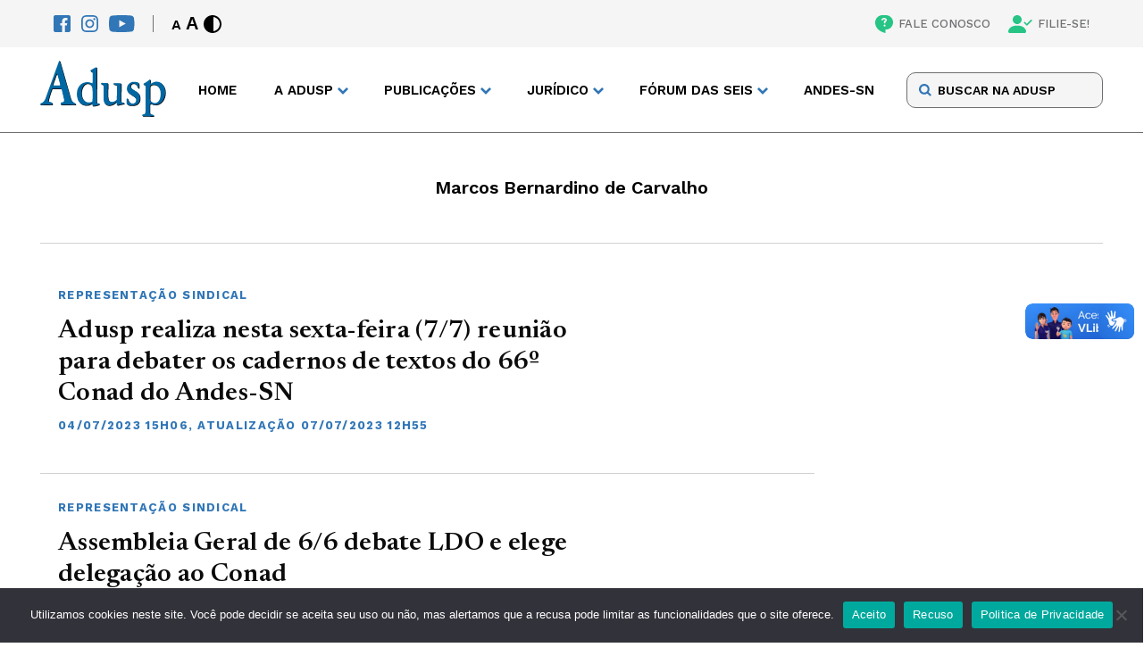

--- FILE ---
content_type: text/html; charset=UTF-8
request_url: https://adusp.org.br/tag/marcos-bernardino-de-carvalho/page/2/
body_size: 13265
content:
<!DOCTYPE html>
<html lang="pt-br">

<head>
    <meta charset="UTF-8">
    <meta name="viewport" content="width=device-width">
    <meta http-equiv="X-UA-Compatible" content="ie=edge">
    <meta name='robots' content='index, follow, max-image-preview:large, max-snippet:-1, max-video-preview:-1' />

	<!-- This site is optimized with the Yoast SEO plugin v26.2 - https://yoast.com/wordpress/plugins/seo/ -->
	<title>Arquivos Marcos Bernardino de Carvalho - Página 2 de 2 - Adusp</title>
	<link rel="canonical" href="https://adusp.org.br/tag/marcos-bernardino-de-carvalho/page/2/" />
	<link rel="prev" href="https://adusp.org.br/tag/marcos-bernardino-de-carvalho/" />
	<meta property="og:locale" content="pt_BR" />
	<meta property="og:type" content="article" />
	<meta property="og:title" content="Arquivos Marcos Bernardino de Carvalho - Página 2 de 2 - Adusp" />
	<meta property="og:url" content="https://adusp.org.br/tag/marcos-bernardino-de-carvalho/" />
	<meta property="og:site_name" content="Adusp" />
	<meta name="twitter:card" content="summary_large_image" />
	<script type="application/ld+json" class="yoast-schema-graph">{"@context":"https://schema.org","@graph":[{"@type":"CollectionPage","@id":"https://adusp.org.br/tag/marcos-bernardino-de-carvalho/","url":"https://adusp.org.br/tag/marcos-bernardino-de-carvalho/page/2/","name":"Arquivos Marcos Bernardino de Carvalho - Página 2 de 2 - Adusp","isPartOf":{"@id":"https://adusp.org.br/#website"},"breadcrumb":{"@id":"https://adusp.org.br/tag/marcos-bernardino-de-carvalho/page/2/#breadcrumb"},"inLanguage":"pt-BR"},{"@type":"BreadcrumbList","@id":"https://adusp.org.br/tag/marcos-bernardino-de-carvalho/page/2/#breadcrumb","itemListElement":[{"@type":"ListItem","position":1,"name":"Início","item":"https://adusp.org.br/"},{"@type":"ListItem","position":2,"name":"Marcos Bernardino de Carvalho"}]},{"@type":"WebSite","@id":"https://adusp.org.br/#website","url":"https://adusp.org.br/","name":"Adusp","description":"Associação de Docentes da USP","potentialAction":[{"@type":"SearchAction","target":{"@type":"EntryPoint","urlTemplate":"https://adusp.org.br/?s={search_term_string}"},"query-input":{"@type":"PropertyValueSpecification","valueRequired":true,"valueName":"search_term_string"}}],"inLanguage":"pt-BR"}]}</script>
	<!-- / Yoast SEO plugin. -->


<script type="text/javascript" id="wpp-js" src="https://adusp.org.br/wp-content/plugins/wordpress-popular-posts/assets/js/wpp.min.js?ver=7.3.6" data-sampling="0" data-sampling-rate="100" data-api-url="https://adusp.org.br/wp-json/wordpress-popular-posts" data-post-id="0" data-token="a688aed230" data-lang="0" data-debug="0"></script>
<link rel="alternate" type="application/rss+xml" title="Feed de tag para Adusp &raquo; Marcos Bernardino de Carvalho" href="https://adusp.org.br/tag/marcos-bernardino-de-carvalho/feed/" />
<style id='wp-img-auto-sizes-contain-inline-css' type='text/css'>
img:is([sizes=auto i],[sizes^="auto," i]){contain-intrinsic-size:3000px 1500px}
/*# sourceURL=wp-img-auto-sizes-contain-inline-css */
</style>
<style id='classic-theme-styles-inline-css' type='text/css'>
/*! This file is auto-generated */
.wp-block-button__link{color:#fff;background-color:#32373c;border-radius:9999px;box-shadow:none;text-decoration:none;padding:calc(.667em + 2px) calc(1.333em + 2px);font-size:1.125em}.wp-block-file__button{background:#32373c;color:#fff;text-decoration:none}
/*# sourceURL=/wp-includes/css/classic-themes.min.css */
</style>
<link rel='stylesheet' id='contact-form-7-css' href='https://adusp.org.br/wp-content/plugins/contact-form-7/includes/css/styles.css?ver=6.1.3' type='text/css' media='all' />
<link rel='stylesheet' id='cookie-notice-front-css' href='https://adusp.org.br/wp-content/plugins/cookie-notice/css/front.min.css?ver=2.5.8' type='text/css' media='all' />
<link rel='stylesheet' id='wordpress-popular-posts-css-css' href='https://adusp.org.br/wp-content/plugins/wordpress-popular-posts/assets/css/wpp.css?ver=7.3.6' type='text/css' media='all' />
<link rel='stylesheet' id='main-css' href='https://adusp.org.br/wp-content/themes/adusp/assets/css/main.css?ver=3' type='text/css' media='screen' />
<link rel='stylesheet' id='style-default-css' href='https://adusp.org.br/wp-content/themes/adusp/style.css?ver=3' type='text/css' media='screen' />
<script type="text/javascript" id="cookie-notice-front-js-before">
/* <![CDATA[ */
var cnArgs = {"ajaxUrl":"https:\/\/adusp.org.br\/wp-admin\/admin-ajax.php","nonce":"de2e7831b5","hideEffect":"fade","position":"bottom","onScroll":false,"onScrollOffset":100,"onClick":false,"cookieName":"cookie_notice_accepted","cookieTime":2592000,"cookieTimeRejected":2592000,"globalCookie":false,"redirection":false,"cache":true,"revokeCookies":false,"revokeCookiesOpt":"automatic"};

//# sourceURL=cookie-notice-front-js-before
/* ]]> */
</script>
<script type="text/javascript" src="https://adusp.org.br/wp-content/plugins/cookie-notice/js/front.min.js?ver=2.5.8" id="cookie-notice-front-js"></script>
<link rel="https://api.w.org/" href="https://adusp.org.br/wp-json/" /><link rel="alternate" title="JSON" type="application/json" href="https://adusp.org.br/wp-json/wp/v2/tags/4299" /><link rel="EditURI" type="application/rsd+xml" title="RSD" href="https://adusp.org.br/xmlrpc.php?rsd" />
<meta name="generator" content="WordPress 6.9" />
            <style id="wpp-loading-animation-styles">@-webkit-keyframes bgslide{from{background-position-x:0}to{background-position-x:-200%}}@keyframes bgslide{from{background-position-x:0}to{background-position-x:-200%}}.wpp-widget-block-placeholder,.wpp-shortcode-placeholder{margin:0 auto;width:60px;height:3px;background:#dd3737;background:linear-gradient(90deg,#dd3737 0%,#571313 10%,#dd3737 100%);background-size:200% auto;border-radius:3px;-webkit-animation:bgslide 1s infinite linear;animation:bgslide 1s infinite linear}</style>
            		<style type="text/css" id="wp-custom-css">
			p a {color: #3176b6; !important}
		</style>
		
    <link rel="profile" href="http://gmpg.org/xfn/11" />
    <link rel="pingback" href="https://adusp.org.br/xmlrpc.php" />

    <!-- Assets -->
    <link rel="apple-touch-icon" sizes="180x180" href="https://adusp.org.br/wp-content/themes/adusp/assets/img/favicon/apple-touch-icon.png">
    <link rel="icon" type="image/png" sizes="32x32" href="https://adusp.org.br/wp-content/themes/adusp/assets/img/favicon/favicon-32x32.png">
    <link rel="icon" type="image/png" sizes="16x16" href="https://adusp.org.br/wp-content/themes/adusp/assets/img/favicon/favicon-16x16.png">
    <link rel="manifest" href="https://adusp.org.br/wp-content/themes/adusp/assets/img/favicon/site.webmanifest">
    <link rel="mask-icon" href="https://adusp.org.br/wp-content/themes/adusp/assets/img/favicon/safari-pinned-tab.svg" color="#5bbad5">
    <meta name="msapplication-TileColor" content="#da532c">
    <meta name="theme-color" content="#ffffff">
    <!-- Gerador de Favicon -->
    <!-- https://realfavicongenerator.net/ -->
<style id='global-styles-inline-css' type='text/css'>
:root{--wp--preset--aspect-ratio--square: 1;--wp--preset--aspect-ratio--4-3: 4/3;--wp--preset--aspect-ratio--3-4: 3/4;--wp--preset--aspect-ratio--3-2: 3/2;--wp--preset--aspect-ratio--2-3: 2/3;--wp--preset--aspect-ratio--16-9: 16/9;--wp--preset--aspect-ratio--9-16: 9/16;--wp--preset--color--black: #000000;--wp--preset--color--cyan-bluish-gray: #abb8c3;--wp--preset--color--white: #ffffff;--wp--preset--color--pale-pink: #f78da7;--wp--preset--color--vivid-red: #cf2e2e;--wp--preset--color--luminous-vivid-orange: #ff6900;--wp--preset--color--luminous-vivid-amber: #fcb900;--wp--preset--color--light-green-cyan: #7bdcb5;--wp--preset--color--vivid-green-cyan: #00d084;--wp--preset--color--pale-cyan-blue: #8ed1fc;--wp--preset--color--vivid-cyan-blue: #0693e3;--wp--preset--color--vivid-purple: #9b51e0;--wp--preset--gradient--vivid-cyan-blue-to-vivid-purple: linear-gradient(135deg,rgb(6,147,227) 0%,rgb(155,81,224) 100%);--wp--preset--gradient--light-green-cyan-to-vivid-green-cyan: linear-gradient(135deg,rgb(122,220,180) 0%,rgb(0,208,130) 100%);--wp--preset--gradient--luminous-vivid-amber-to-luminous-vivid-orange: linear-gradient(135deg,rgb(252,185,0) 0%,rgb(255,105,0) 100%);--wp--preset--gradient--luminous-vivid-orange-to-vivid-red: linear-gradient(135deg,rgb(255,105,0) 0%,rgb(207,46,46) 100%);--wp--preset--gradient--very-light-gray-to-cyan-bluish-gray: linear-gradient(135deg,rgb(238,238,238) 0%,rgb(169,184,195) 100%);--wp--preset--gradient--cool-to-warm-spectrum: linear-gradient(135deg,rgb(74,234,220) 0%,rgb(151,120,209) 20%,rgb(207,42,186) 40%,rgb(238,44,130) 60%,rgb(251,105,98) 80%,rgb(254,248,76) 100%);--wp--preset--gradient--blush-light-purple: linear-gradient(135deg,rgb(255,206,236) 0%,rgb(152,150,240) 100%);--wp--preset--gradient--blush-bordeaux: linear-gradient(135deg,rgb(254,205,165) 0%,rgb(254,45,45) 50%,rgb(107,0,62) 100%);--wp--preset--gradient--luminous-dusk: linear-gradient(135deg,rgb(255,203,112) 0%,rgb(199,81,192) 50%,rgb(65,88,208) 100%);--wp--preset--gradient--pale-ocean: linear-gradient(135deg,rgb(255,245,203) 0%,rgb(182,227,212) 50%,rgb(51,167,181) 100%);--wp--preset--gradient--electric-grass: linear-gradient(135deg,rgb(202,248,128) 0%,rgb(113,206,126) 100%);--wp--preset--gradient--midnight: linear-gradient(135deg,rgb(2,3,129) 0%,rgb(40,116,252) 100%);--wp--preset--font-size--small: 13px;--wp--preset--font-size--medium: 20px;--wp--preset--font-size--large: 36px;--wp--preset--font-size--x-large: 42px;--wp--preset--spacing--20: 0.44rem;--wp--preset--spacing--30: 0.67rem;--wp--preset--spacing--40: 1rem;--wp--preset--spacing--50: 1.5rem;--wp--preset--spacing--60: 2.25rem;--wp--preset--spacing--70: 3.38rem;--wp--preset--spacing--80: 5.06rem;--wp--preset--shadow--natural: 6px 6px 9px rgba(0, 0, 0, 0.2);--wp--preset--shadow--deep: 12px 12px 50px rgba(0, 0, 0, 0.4);--wp--preset--shadow--sharp: 6px 6px 0px rgba(0, 0, 0, 0.2);--wp--preset--shadow--outlined: 6px 6px 0px -3px rgb(255, 255, 255), 6px 6px rgb(0, 0, 0);--wp--preset--shadow--crisp: 6px 6px 0px rgb(0, 0, 0);}:where(.is-layout-flex){gap: 0.5em;}:where(.is-layout-grid){gap: 0.5em;}body .is-layout-flex{display: flex;}.is-layout-flex{flex-wrap: wrap;align-items: center;}.is-layout-flex > :is(*, div){margin: 0;}body .is-layout-grid{display: grid;}.is-layout-grid > :is(*, div){margin: 0;}:where(.wp-block-columns.is-layout-flex){gap: 2em;}:where(.wp-block-columns.is-layout-grid){gap: 2em;}:where(.wp-block-post-template.is-layout-flex){gap: 1.25em;}:where(.wp-block-post-template.is-layout-grid){gap: 1.25em;}.has-black-color{color: var(--wp--preset--color--black) !important;}.has-cyan-bluish-gray-color{color: var(--wp--preset--color--cyan-bluish-gray) !important;}.has-white-color{color: var(--wp--preset--color--white) !important;}.has-pale-pink-color{color: var(--wp--preset--color--pale-pink) !important;}.has-vivid-red-color{color: var(--wp--preset--color--vivid-red) !important;}.has-luminous-vivid-orange-color{color: var(--wp--preset--color--luminous-vivid-orange) !important;}.has-luminous-vivid-amber-color{color: var(--wp--preset--color--luminous-vivid-amber) !important;}.has-light-green-cyan-color{color: var(--wp--preset--color--light-green-cyan) !important;}.has-vivid-green-cyan-color{color: var(--wp--preset--color--vivid-green-cyan) !important;}.has-pale-cyan-blue-color{color: var(--wp--preset--color--pale-cyan-blue) !important;}.has-vivid-cyan-blue-color{color: var(--wp--preset--color--vivid-cyan-blue) !important;}.has-vivid-purple-color{color: var(--wp--preset--color--vivid-purple) !important;}.has-black-background-color{background-color: var(--wp--preset--color--black) !important;}.has-cyan-bluish-gray-background-color{background-color: var(--wp--preset--color--cyan-bluish-gray) !important;}.has-white-background-color{background-color: var(--wp--preset--color--white) !important;}.has-pale-pink-background-color{background-color: var(--wp--preset--color--pale-pink) !important;}.has-vivid-red-background-color{background-color: var(--wp--preset--color--vivid-red) !important;}.has-luminous-vivid-orange-background-color{background-color: var(--wp--preset--color--luminous-vivid-orange) !important;}.has-luminous-vivid-amber-background-color{background-color: var(--wp--preset--color--luminous-vivid-amber) !important;}.has-light-green-cyan-background-color{background-color: var(--wp--preset--color--light-green-cyan) !important;}.has-vivid-green-cyan-background-color{background-color: var(--wp--preset--color--vivid-green-cyan) !important;}.has-pale-cyan-blue-background-color{background-color: var(--wp--preset--color--pale-cyan-blue) !important;}.has-vivid-cyan-blue-background-color{background-color: var(--wp--preset--color--vivid-cyan-blue) !important;}.has-vivid-purple-background-color{background-color: var(--wp--preset--color--vivid-purple) !important;}.has-black-border-color{border-color: var(--wp--preset--color--black) !important;}.has-cyan-bluish-gray-border-color{border-color: var(--wp--preset--color--cyan-bluish-gray) !important;}.has-white-border-color{border-color: var(--wp--preset--color--white) !important;}.has-pale-pink-border-color{border-color: var(--wp--preset--color--pale-pink) !important;}.has-vivid-red-border-color{border-color: var(--wp--preset--color--vivid-red) !important;}.has-luminous-vivid-orange-border-color{border-color: var(--wp--preset--color--luminous-vivid-orange) !important;}.has-luminous-vivid-amber-border-color{border-color: var(--wp--preset--color--luminous-vivid-amber) !important;}.has-light-green-cyan-border-color{border-color: var(--wp--preset--color--light-green-cyan) !important;}.has-vivid-green-cyan-border-color{border-color: var(--wp--preset--color--vivid-green-cyan) !important;}.has-pale-cyan-blue-border-color{border-color: var(--wp--preset--color--pale-cyan-blue) !important;}.has-vivid-cyan-blue-border-color{border-color: var(--wp--preset--color--vivid-cyan-blue) !important;}.has-vivid-purple-border-color{border-color: var(--wp--preset--color--vivid-purple) !important;}.has-vivid-cyan-blue-to-vivid-purple-gradient-background{background: var(--wp--preset--gradient--vivid-cyan-blue-to-vivid-purple) !important;}.has-light-green-cyan-to-vivid-green-cyan-gradient-background{background: var(--wp--preset--gradient--light-green-cyan-to-vivid-green-cyan) !important;}.has-luminous-vivid-amber-to-luminous-vivid-orange-gradient-background{background: var(--wp--preset--gradient--luminous-vivid-amber-to-luminous-vivid-orange) !important;}.has-luminous-vivid-orange-to-vivid-red-gradient-background{background: var(--wp--preset--gradient--luminous-vivid-orange-to-vivid-red) !important;}.has-very-light-gray-to-cyan-bluish-gray-gradient-background{background: var(--wp--preset--gradient--very-light-gray-to-cyan-bluish-gray) !important;}.has-cool-to-warm-spectrum-gradient-background{background: var(--wp--preset--gradient--cool-to-warm-spectrum) !important;}.has-blush-light-purple-gradient-background{background: var(--wp--preset--gradient--blush-light-purple) !important;}.has-blush-bordeaux-gradient-background{background: var(--wp--preset--gradient--blush-bordeaux) !important;}.has-luminous-dusk-gradient-background{background: var(--wp--preset--gradient--luminous-dusk) !important;}.has-pale-ocean-gradient-background{background: var(--wp--preset--gradient--pale-ocean) !important;}.has-electric-grass-gradient-background{background: var(--wp--preset--gradient--electric-grass) !important;}.has-midnight-gradient-background{background: var(--wp--preset--gradient--midnight) !important;}.has-small-font-size{font-size: var(--wp--preset--font-size--small) !important;}.has-medium-font-size{font-size: var(--wp--preset--font-size--medium) !important;}.has-large-font-size{font-size: var(--wp--preset--font-size--large) !important;}.has-x-large-font-size{font-size: var(--wp--preset--font-size--x-large) !important;}
/*# sourceURL=global-styles-inline-css */
</style>
<link rel='stylesheet' id='search-css' href='https://adusp.org.br/wp-content/themes/adusp/assets/css/page-modules/search.css?ver=3' type='text/css' media='screen' />
<link rel='stylesheet' id='generic-listing-css' href='https://adusp.org.br/wp-content/themes/adusp/assets/css/page-modules/generic-listing.css?ver=3' type='text/css' media='screen' />
<link rel='stylesheet' id='pagination-css' href='https://adusp.org.br/wp-content/themes/adusp/assets/css/page-modules/pagination.css?ver=3' type='text/css' media='screen' />
</head>

<body class="archive paged tag tag-marcos-bernardino-de-carvalho tag-4299 paged-2 tag-paged-2 wp-theme-adusp 66-conad cookies-not-set">


    <header class="header">
        <nav class="accessibility">
            <div class="accessibility__content wrapper">
                <div class="accessibility__left">
                    <div class="socials">
                        <a href="https://www.facebook.com/aduspoficial/" target="_blank" title="Facebook" class=" " ><img src="https://adusp.org.br/wp-content/uploads/2022/07/fb-icon.svg" alt="Facebook" class="icon"></a><a href="https://www.instagram.com/adusp_oficial/" target="_blank" title="Instagram" class=" " ><img src="https://adusp.org.br/wp-content/uploads/2022/07/ig-icon.svg" alt="Instagram" class="icon"></a><a href="https://www.youtube.com/user/AduspSSind" target="_blank" title="Youtube" class=" " ><img src="https://adusp.org.br/wp-content/uploads/2022/07/yt-icon.svg" alt="Youtube" class="icon"></a>                    </div>
                    <div class="controls">
                        <div class="controls__font">
                            <button class="controls__button font-decrease" title="Diminuir Fonte">A</button>
                            <button class="controls__button font-increase" title="Aumentar Fonte">A</button>
                        </div>
                        <button class="controls__button contrast">
                            <svg class="icon">
                                <use xlink:href="https://adusp.org.br/wp-content/themes/adusp/assets/img/SVG/sprite.svg#contrast"></use>
                            </svg>
                        </button>
                    </div>
                </div>
                <div class="accessibility__right">
                    <a href="https://adusp.org.br/fale-conosco/" target="" title="FALE CONOSCO" class=" " ><img src="https://adusp.org.br/wp-content/uploads/2022/07/contact.svg" alt="FALE CONOSCO" class="icon">FALE CONOSCO</a><a href="/filie-se/" target="" title="FILIE-SE!" class=" " ><img src="https://adusp.org.br/wp-content/uploads/2022/07/pp-check.svg" alt="FILIE-SE!" class="icon">FILIE-SE!</a>                </div>
            </div>
        </nav>
        <div class="header-main">
            <div class="header-main__content wrapper">
                <div class="header-main__logo">
                    <a href="/">
                        <img src="https://adusp.org.br/wp-content/themes/adusp/assets/img/SVG/adusp-logo.svg" alt="Adusp Logo">
                    </a>
                </div>
                <nav class="header-main__nav">
                    <ul class="menu">
                        <li class="menu-item">
                                            <a href="https://adusp.org.br/" title="Home" target="" class=" ">Home</a>
                                        </li><li class="menu-item menu-item--drop">
                                        <span>A Adusp</span>
                                        <ul class="drop">
                                            <li class="drop-title">A Adusp</li><li class="drop-item">
                                            <a href="https://adusp.org.br/a-adusp/historico/" title="Histórico" target="">Histórico</a>
                                        </li><li class="drop-item">
                                            <a href="https://adusp.org.br/a-adusp/relatorios-de-atividades/" title="Relatórios de Atividades" target="">Relatórios de Atividades</a>
                                        </li><li class="drop-item">
                                            <a href="https://adusp.org.br/a-adusp/grupos-de-trabalho/" title="Grupos de Trabalho" target="">Grupos de Trabalho</a>
                                        </li><li class="drop-item">
                                            <a href="https://adusp.org.br/tag/assembleia-geral/" title="Assembleias Gerais" target="">Assembleias Gerais</a>
                                        </li><li class="drop-item">
                                            <a href="https://adusp.org.br/a-adusp/estatuto/" title="Estatuto" target="">Estatuto</a>
                                        </li><li class="drop-item">
                                            <a href="https://adusp.org.br/a-adusp/diretoria/" title="Diretoria" target="">Diretoria</a>
                                        </li><li class="drop-item">
                                            <a href="https://adusp.org.br/a-adusp/conselho-de-representantes/" title="Conselho de Representantes" target="">Conselho de Representantes</a>
                                        </li><li class="drop-item">
                                            <a href="https://adusp.org.br/a-adusp/com-atd/" title="Comissão de Atendimento a Docentes" target="">Comissão de Atendimento a Docentes</a>
                                        </li></ul>
                                    </li><li class="menu-item menu-item--drop">
                                        <span>PUBLICAÇÕES</span>
                                        <ul class="drop">
                                            <li class="drop-title">PUBLICAÇÕES</li><li class="drop-item">
                                            <a href="https://podcast.adusp.org.br/@adusp" title="Podcast da Adusp" target="">Podcast da Adusp</a>
                                        </li><li class="drop-item">
                                            <a href="https://forum.adusp.org.br" title="Fórum Adusp" target="">Fórum Adusp</a>
                                        </li><li class="drop-item">
                                            <a href="https://adusp.org.br/publicacoes/boletins-do-gt-verbas/" title="Boletins do GT Verbas" target="">Boletins do GT Verbas</a>
                                        </li><li class="drop-item">
                                            <a href="https://adusp.org.br/publicacoes/revista-adusp/" title="Revista Adusp" target="">Revista Adusp</a>
                                        </li><li class="drop-item">
                                            <a href="https://adusp.org.br/publicacoes/informativos/" title="Informativos" target="">Informativos</a>
                                        </li><li class="drop-item">
                                            <a href="https://adusp.org.br/publicacoes/cadernos/" title="Cadernos" target="">Cadernos</a>
                                        </li><li class="drop-item">
                                            <a href="https://adusp.org.br/wp-content/uploads/2024/12/protadusp2024.pdf" title="Protocolo de Conduta da Adusp" target="">Protocolo de Conduta da Adusp</a>
                                        </li><li class="drop-item">
                                            <a href="/wp-content/uploads/2020/10/relatpesqpand.pdf" title="Condições de trabalho durante a pandemia" target="">Condições de trabalho durante a pandemia</a>
                                        </li><li class="drop-item">
                                            <a href="https://adusp.org.br/universidade/ag-01102025/" title="Programa da Adusp para a USP" target="">Programa da Adusp para a USP</a>
                                        </li><li class="drop-item">
                                            <a href="https://adusp.org.br/categoria/plano-estadual-de-educacao/" title="Plano Estadual de Educação" target="">Plano Estadual de Educação</a>
                                        </li><li class="drop-item">
                                            <a href="https://adusp.org.br/categoria/defesa-da-escola-publica/pne/" title="Plano Nacional de Educação" target="">Plano Nacional de Educação</a>
                                        </li><li class="drop-item">
                                            <a href="https://adusp.org.br/publicacoes/previdencia/" title="Previdência" target="">Previdência</a>
                                        </li></ul>
                                    </li><li class="menu-item menu-item--drop">
                                        <span>JURÍDICO</span>
                                        <ul class="drop">
                                            <li class="drop-title">JURÍDICO</li><li class="drop-item">
                                            <a href="https://adusp.org.br/juridico/golpes/" title="Alerta sobre golpes" target="">Alerta sobre golpes</a>
                                        </li><li class="drop-item">
                                            <a href="https://adusp.org.br/juridico/atendimento/" title="Plantão Jurídico" target="">Plantão Jurídico</a>
                                        </li><li class="drop-item">
                                            <a href="https://adusp.org.br/juridico/acoes/" title="Ações coletivas" target="">Ações coletivas</a>
                                        </li><li class="drop-item">
                                            <a href="https://adusp.org.br/juridico/legislacao/" title="Legislação" target="">Legislação</a>
                                        </li><li class="drop-item">
                                            <a href="https://adusp.org.br/juridico/pareceres/" title="Pareceres" target="">Pareceres</a>
                                        </li><li class="drop-item">
                                            <a href="https://adusp.org.br/juridico/noticias-gerais/" title="Notícias Gerais" target="">Notícias Gerais</a>
                                        </li><li class="drop-item">
                                            <a href="https://adusp.org.br/juridico/outros-temas/" title="Outros temas" target="">Outros temas</a>
                                        </li></ul>
                                    </li><li class="menu-item menu-item--drop">
                                        <span>FÓRUM DAS SEIS</span>
                                        <ul class="drop">
                                            <li class="drop-title">FÓRUM DAS SEIS</li><li class="drop-item">
                                            <a href="https://adusp.org.br/wp-content/uploads/2025/04/pautauni2025.pdf" title="Pauta unificada 2025" target="">Pauta unificada 2025</a>
                                        </li><li class="drop-item">
                                            <a href="https://adusp.org.br/forum-das-seis/boletins-do-forum/" title="Boletins do Fórum" target="">Boletins do Fórum</a>
                                        </li><li class="drop-item">
                                            <a href="https://adusp.org.br/wp-content/uploads/2025/04/indreajustes.pdf" title="Reajustes salariais" target="">Reajustes salariais</a>
                                        </li><li class="drop-item">
                                            <a href="https://adusp.org.br/forum-das-seis/o-forum/" title="História do Fórum das Seis" target="">História do Fórum das Seis</a>
                                        </li><li class="drop-item">
                                            <a href="https://adusp.org.br/categoria/forum-das-seis-2/documentos-forum-das-seis-2/" title="Documentos" target="">Documentos</a>
                                        </li><li class="drop-item">
                                            <a href="https://adusp.org.br/categoria/forum-das-seis-2/jornais-forum-das-seis-2/" title="Jornais" target="">Jornais</a>
                                        </li></ul>
                                    </li><li class="menu-item">
                                            <a href="https://www.andes.org.br/" title="ANDES-SN" target="" class=" ">ANDES-SN</a>
                                        </li>                    </ul>
                    <div class="menu-mobile">
                        <div class="menu-mobile__search">
                            <form class="form" method="GET" action="https://adusp.org.br">
                                <input type="text" id="search" name="s" placeholder="BUSCAR NA ADUSP">  
                                <input type="hidden" name="orderby" value="post_date">
       								  <input type="hidden" name="order" value="desc">
                                <button class="form-button" type="submit">
                                    <svg>
                                        <use xlink:href="https://adusp.org.br/wp-content/themes/adusp/assets/img/SVG/sprite.svg#search-icon"></use>
                                    </svg>
                                </button>
                            </form>
                        </div>
                        <ul class="menu-mobile__items">
                            <li class="mobile-item">
                                                    <a href="https://adusp.org.br/" title="Home" target="" class=" ">Home</a>
                                                </li><li class="mobile-item__drop">
                                                <span>A Adusp</span>
                                                <ul class="drop"><li class="drop-item">
                                                    <a href="https://adusp.org.br/a-adusp/historico/" title="Histórico" target="">Histórico</a>
                                                </li><li class="drop-item">
                                                    <a href="https://adusp.org.br/a-adusp/relatorios-de-atividades/" title="Relatórios de Atividades" target="">Relatórios de Atividades</a>
                                                </li><li class="drop-item">
                                                    <a href="https://adusp.org.br/a-adusp/grupos-de-trabalho/" title="Grupos de Trabalho" target="">Grupos de Trabalho</a>
                                                </li><li class="drop-item">
                                                    <a href="https://adusp.org.br/tag/assembleia-geral/" title="Assembleias Gerais" target="">Assembleias Gerais</a>
                                                </li><li class="drop-item">
                                                    <a href="https://adusp.org.br/a-adusp/estatuto/" title="Estatuto" target="">Estatuto</a>
                                                </li><li class="drop-item">
                                                    <a href="https://adusp.org.br/a-adusp/diretoria/" title="Diretoria" target="">Diretoria</a>
                                                </li><li class="drop-item">
                                                    <a href="https://adusp.org.br/a-adusp/conselho-de-representantes/" title="Conselho de Representantes" target="">Conselho de Representantes</a>
                                                </li><li class="drop-item">
                                                    <a href="https://adusp.org.br/a-adusp/com-atd/" title="Comissão de Atendimento a Docentes" target="">Comissão de Atendimento a Docentes</a>
                                                </li></ul>
                                            </li><li class="mobile-item__drop">
                                                <span>PUBLICAÇÕES</span>
                                                <ul class="drop"><li class="drop-item">
                                                    <a href="https://podcast.adusp.org.br/@adusp" title="Podcast da Adusp" target="">Podcast da Adusp</a>
                                                </li><li class="drop-item">
                                                    <a href="https://forum.adusp.org.br" title="Fórum Adusp" target="">Fórum Adusp</a>
                                                </li><li class="drop-item">
                                                    <a href="https://adusp.org.br/publicacoes/boletins-do-gt-verbas/" title="Boletins do GT Verbas" target="">Boletins do GT Verbas</a>
                                                </li><li class="drop-item">
                                                    <a href="https://adusp.org.br/publicacoes/revista-adusp/" title="Revista Adusp" target="">Revista Adusp</a>
                                                </li><li class="drop-item">
                                                    <a href="https://adusp.org.br/publicacoes/informativos/" title="Informativos" target="">Informativos</a>
                                                </li><li class="drop-item">
                                                    <a href="https://adusp.org.br/publicacoes/cadernos/" title="Cadernos" target="">Cadernos</a>
                                                </li><li class="drop-item">
                                                    <a href="https://adusp.org.br/wp-content/uploads/2024/12/protadusp2024.pdf" title="Protocolo de Conduta da Adusp" target="">Protocolo de Conduta da Adusp</a>
                                                </li><li class="drop-item">
                                                    <a href="/wp-content/uploads/2020/10/relatpesqpand.pdf" title="Condições de trabalho durante a pandemia" target="">Condições de trabalho durante a pandemia</a>
                                                </li><li class="drop-item">
                                                    <a href="https://adusp.org.br/universidade/ag-01102025/" title="Programa da Adusp para a USP" target="">Programa da Adusp para a USP</a>
                                                </li><li class="drop-item">
                                                    <a href="https://adusp.org.br/categoria/plano-estadual-de-educacao/" title="Plano Estadual de Educação" target="">Plano Estadual de Educação</a>
                                                </li><li class="drop-item">
                                                    <a href="https://adusp.org.br/categoria/defesa-da-escola-publica/pne/" title="Plano Nacional de Educação" target="">Plano Nacional de Educação</a>
                                                </li><li class="drop-item">
                                                    <a href="https://adusp.org.br/publicacoes/previdencia/" title="Previdência" target="">Previdência</a>
                                                </li></ul>
                                            </li><li class="mobile-item__drop">
                                                <span>JURÍDICO</span>
                                                <ul class="drop"><li class="drop-item">
                                                    <a href="https://adusp.org.br/juridico/golpes/" title="Alerta sobre golpes" target="">Alerta sobre golpes</a>
                                                </li><li class="drop-item">
                                                    <a href="https://adusp.org.br/juridico/atendimento/" title="Plantão Jurídico" target="">Plantão Jurídico</a>
                                                </li><li class="drop-item">
                                                    <a href="https://adusp.org.br/juridico/acoes/" title="Ações coletivas" target="">Ações coletivas</a>
                                                </li><li class="drop-item">
                                                    <a href="https://adusp.org.br/juridico/legislacao/" title="Legislação" target="">Legislação</a>
                                                </li><li class="drop-item">
                                                    <a href="https://adusp.org.br/juridico/pareceres/" title="Pareceres" target="">Pareceres</a>
                                                </li><li class="drop-item">
                                                    <a href="https://adusp.org.br/juridico/noticias-gerais/" title="Notícias Gerais" target="">Notícias Gerais</a>
                                                </li><li class="drop-item">
                                                    <a href="https://adusp.org.br/juridico/outros-temas/" title="Outros temas" target="">Outros temas</a>
                                                </li></ul>
                                            </li><li class="mobile-item__drop">
                                                <span>FÓRUM DAS SEIS</span>
                                                <ul class="drop"><li class="drop-item">
                                                    <a href="https://adusp.org.br/wp-content/uploads/2025/04/pautauni2025.pdf" title="Pauta unificada 2025" target="">Pauta unificada 2025</a>
                                                </li><li class="drop-item">
                                                    <a href="https://adusp.org.br/forum-das-seis/boletins-do-forum/" title="Boletins do Fórum" target="">Boletins do Fórum</a>
                                                </li><li class="drop-item">
                                                    <a href="https://adusp.org.br/wp-content/uploads/2025/04/indreajustes.pdf" title="Reajustes salariais" target="">Reajustes salariais</a>
                                                </li><li class="drop-item">
                                                    <a href="https://adusp.org.br/forum-das-seis/o-forum/" title="História do Fórum das Seis" target="">História do Fórum das Seis</a>
                                                </li><li class="drop-item">
                                                    <a href="https://adusp.org.br/categoria/forum-das-seis-2/documentos-forum-das-seis-2/" title="Documentos" target="">Documentos</a>
                                                </li><li class="drop-item">
                                                    <a href="https://adusp.org.br/categoria/forum-das-seis-2/jornais-forum-das-seis-2/" title="Jornais" target="">Jornais</a>
                                                </li></ul>
                                            </li><li class="mobile-item">
                                                    <a href="https://www.andes.org.br/" title="ANDES-SN" target="" class=" ">ANDES-SN</a>
                                                </li>                        </ul>
                        <div class="menu-mobile__acess">
                            <div class="controls">
                                <div class="controls__font">
                                    <button class="controls__button font-decrease" title="Diminuir Fonte">A</button>
                                    <button class="controls__button font-increase" title="Aumentar Fonte">A</button>
                                </div>
                                <button class="controls__button contrast">
                                    <svg class="icon">
                                        <use xlink:href="https://adusp.org.br/wp-content/themes/adusp/assets/img/SVG/sprite.svg#contrast"></use>
                                    </svg>
                                </button>
                            </div>
                        </div>
                        <div class="menu-mobile__socials">
                            <div class="socials">
                            <a href="https://www.facebook.com/aduspoficial/" target="_blank" title="Facebook" class=" " ><img src="https://adusp.org.br/wp-content/uploads/2022/07/fb-icon.svg" alt="Facebook" class="icon"></a><a href="https://www.instagram.com/adusp_oficial/" target="_blank" title="Instagram" class=" " ><img src="https://adusp.org.br/wp-content/uploads/2022/07/ig-icon.svg" alt="Instagram" class="icon"></a><a href="https://www.youtube.com/user/AduspSSind" target="_blank" title="Youtube" class=" " ><img src="https://adusp.org.br/wp-content/uploads/2022/07/yt-icon.svg" alt="Youtube" class="icon"></a>                            </div>
                            <span>nos acompanhe</span>
                        </div>
                    </div>
                </nav>
                <div class="header-main__search">
                    <form class="form" method="GET" action="https://adusp.org.br">
                        <input type="text" id="search" name="s" placeholder="BUSCAR NA ADUSP">
                        <input type="hidden" name="orderby" value="post_date"> 
 	 			  			   <input type="hidden" name="order" value="desc">			 
                        <button class="form-button" type="submit">
                            <svg>
                                <use xlink:href="https://adusp.org.br/wp-content/themes/adusp/assets/img/SVG/sprite.svg#search-icon"></use>
                            </svg>
                        </button>
                    </form>
                </div>
                <div class="header-main__btns">
                    <a href="/filie-se/">Filie-se</a>
                    <button class="btn-toggle">
                        <span>

                        </span>
                    </button>
                </div>
            </div>
        </div>
    </header><main>
   <div class="sea-heading wrapper">
      <p>Marcos Bernardino de Carvalho</p>
   </div>


   <div class="gen-listing__content wrapper">
      <section class="gen-listing__main">
         <div class="gen-pagination">
            
               <a href="https://adusp.org.br/representacao-sindical/66-conad/" title="Adusp realiza nesta sexta-feira (7/7) reunião para debater os cadernos de textos do 66º Conad do Andes-SN" class="post">
                                    <div class="post__text">
                     <span class="date">Representação sindical</span>
                     <h3>Adusp realiza nesta sexta-feira (7/7) reunião para debater os cadernos de textos do 66º Conad do Andes-SN</h3>
                     			<span class="date">04/07/2023 15h06, atualiza&ccedil;&atilde;o 07/07/2023 12h55</span>
					</div>
               </a>
            
               <a href="https://adusp.org.br/representacao-sindical/ag-ldo-conad/" title="Assembleia Geral de 6/6 debate LDO e elege delegação ao Conad" class="post">
                                    <div class="post__text">
                     <span class="date">Representação sindical</span>
                     <h3>Assembleia Geral de 6/6 debate LDO e elege delegação ao Conad</h3>
                     			<span class="date">07/06/2023 17h47, atualiza&ccedil;&atilde;o 07/06/2023 17h59</span>
					</div>
               </a>
            
               <a href="https://adusp.org.br/opiniao/terra-livre/" title="Acampamento Terra Livre 2023: ignorado, apesar da importância" class="post">
                                       <figure class="post__img">
                        <img src="https://adusp.org.br/wp-content/uploads/2023/05/01-150x150.png" alt="Acampamento Terra Livre 2023: ignorado, apesar da importância">
                     </figure>
                                    <div class="post__text">
                     <span class="date">Opinião</span>
                     <h3>Acampamento Terra Livre 2023: ignorado, apesar da importância</h3>
                     			<span class="date">12/05/2023 17h30, atualiza&ccedil;&atilde;o 17/05/2023 13h08</span>
					</div>
               </a>
            
               <a href="https://adusp.org.br/andessn/11730/" title="Andes-SN divulga Caderno de Textos do Congresso de Rio Branco, que ocorre em fevereiro" class="post">
                                    <div class="post__text">
                     <span class="date">Andes-SN</span>
                     <h3>Andes-SN divulga Caderno de Textos do Congresso de Rio Branco, que ocorre em fevereiro</h3>
                     			<span class="date">12/01/2023 13h42, atualiza&ccedil;&atilde;o 12/01/2023 14h59</span>
					</div>
               </a>
            
               <a href="https://adusp.org.br/deliberacoes-de-assembleias/ag-ago/" title="Comprometimento com salários foi de 71,87% em julho (e 68,71% no acumulado desde janeiro)" class="post">
                                       <figure class="post__img">
                        <img src="https://adusp.org.br/wp-content/uploads/2022/08/campanhasalarial01-500-150x150.png" alt="Comprometimento com salários foi de 71,87% em julho (e 68,71% no acumulado desde janeiro)">
                     </figure>
                                    <div class="post__text">
                     <span class="date">Deliberações de Assembleias</span>
                     <h3>Comprometimento com salários foi de 71,87% em julho (e 68,71% no acumulado desde janeiro)</h3>
                     			<span class="date">19/08/2022 14h37</span>
					</div>
               </a>
            
               <a href="https://adusp.org.br/deliberacoes-de-assembleias/delib-ag20220621/" title="Assembleia Geral de 21/6 reforça apoio às emendas do Fórum das Seis à LDO e adverte contra risco de redução do ICMS" class="post">
                                    <div class="post__text">
                     <span class="date">Deliberações de Assembleias</span>
                     <h3>Assembleia Geral de 21/6 reforça apoio às emendas do Fórum das Seis à LDO e adverte contra risco de redução do ICMS</h3>
                     			<span class="date">23/06/2022 07h37, atualiza&ccedil;&atilde;o 25/10/2022 11h32</span>
					</div>
               </a>
            
               <a href="https://adusp.org.br/andessn/ct-andes/" title="Já está disponível o caderno de textos do 40º Congresso do Andes-SN" class="post">
                                    <div class="post__text">
                     <span class="date">Andes-SN</span>
                     <h3>Já está disponível o caderno de textos do 40º Congresso do Andes-SN</h3>
                     			<span class="date">25/02/2022 15h19</span>
					</div>
               </a>
            
               <a href="https://adusp.org.br/defesa-da-universidade/condicoes-de-trabalho/pand-desigual/" title="Pandemia escancara desigualdades e atinge grupos distintos de formas diferentes, aponta material produzido por programa de pós-graduação da EACH" class="post">
                                    <div class="post__text">
                     <span class="date">Condições de trabalho</span>
                     <h3>Pandemia escancara desigualdades e atinge grupos distintos de formas diferentes, aponta material produzido por programa de pós-graduação da EACH</h3>
                     			<span class="date">07/08/2020 18h20</span>
					</div>
               </a>
            
               <a href="https://adusp.org.br/webnarios/slogan-a-usp-nao-vai-parar-e-coerente-com-a-insercao-da-universidade-na-logica-neoliberal-e-empresarial-diz-professora-ana-fani-em-seminario-organizado-pela-adusp/" title="Slogan “a USP não vai parar” é coerente com a inserção da universidade na lógica neoliberal e empresarial, diz professora Ana Fani em webinário organizado pela Adusp" class="post">
                                    <div class="post__text">
                     <span class="date">Webnários</span>
                     <h3>Slogan “a USP não vai parar” é coerente com a inserção da universidade na lógica neoliberal e empresarial, diz professora Ana Fani em webinário organizado pela Adusp</h3>
                     			<span class="date">30/04/2020 20h10</span>
					</div>
               </a>
            
               <a href="https://adusp.org.br/defesa-da-universidade/fflch-iau-fau-e-ip-rejeitam-pressoes-para-conversao-acodada-de-ensino-presencial-em-online/" title="FFLCH, IAU, FAU e IP rejeitam pressões para conversão açodada de ensino presencial em online" class="post">
                                    <div class="post__text">
                     <span class="date">Defesa da Universidade</span>
                     <h3>FFLCH, IAU, FAU e IP rejeitam pressões para conversão açodada de ensino presencial em online</h3>
                     			<span class="date">06/04/2020 18h59</span>
					</div>
               </a>
                     </div>
         <!-- Controles de Paginação -->


         <div class="pag-controls"><a href="https://adusp.org.br/tag/marcos-bernardino-de-carvalho/" class="pag-btn prev " title="ANTERIOR">
               <svg><use xlink:href="https://adusp.org.br/wp-content/themes/adusp/assets/img/SVG/sprite.svg#thin-chevron"></use></svg>
               <span>ANTERIOR</span>
            </a><div class="pages"><a href='https://adusp.org.br/tag/marcos-bernardino-de-carvalho/' class='dot'>1</a><a href='#' class='dot current'>2</a></div><a href="https://adusp.org.br/tag/marcos-bernardino-de-carvalho/page/3/" class="pag-btn next disabled" title="PRÓXIMA">
               <span>PRÓXIMA</span>
               <svg><use xlink:href="https://adusp.org.br/wp-content/themes/adusp/assets/img/SVG/sprite.svg#thin-chevron"></use></svg>
            </a></div>
         <!-- Controles de Paginação -->
      </section>
      </main>

<footer class="footer">
    <div class="footer__content wrapper">
        <div class="footer-main">
            <div class="footer-main__logo">
                <a href="/">
                    <img src="https://adusp.org.br/wp-content/themes/adusp/assets/img/SVG/adusp-logo.svg" alt="Adusp Logo">
                </a>
            </div>
            <nav class="footer-main__nav">
                 <ul class="column">
                                    <li class="column-title">A ADUSP</li><li class="column-item">
                                    <a href="https://adusp.org.br/a-adusp/historico/" title="Histórico" target="">Histórico</a>
                                </li><li class="column-item">
                                    <a href="https://adusp.org.br/a-adusp/estatuto/" title="Estatuto" target="">Estatuto</a>
                                </li><li class="column-item">
                                    <a href="https://adusp.org.br/a-adusp/diretoria/" title="Diretoria" target="">Diretoria</a>
                                </li><li class="column-item">
                                    <a href="https://adusp.org.br/a-adusp/conselho-de-representantes/" title="Conselho" target="">Conselho</a>
                                </li></ul> <ul class="column">
                                    <li class="column-title">PUBLICAÇÕES</li><li class="column-item">
                                    <a href="https://adusp.org.br/publicacoes/informativos/" title="Informativos" target="">Informativos</a>
                                </li><li class="column-item">
                                    <a href="https://adusp.org.br/publicacoes/revista-adusp/" title="Revista Adusp" target="">Revista Adusp</a>
                                </li><li class="column-item">
                                    <a href="https://adusp.org.br/publicacoes/cadernos/" title="Cadernos" target="">Cadernos</a>
                                </li><li class="column-item">
                                    <a href="/plano-estadual-de-educacao/um-plano-estadual-para-uma-educacao-de-qualidade-social-2/" title="PEE" target="">PEE</a>
                                </li><li class="column-item">
                                    <a href="/defesa-da-escola-publica/pne/proposta-da-sociedade-brasileira/pne/" title="PNE" target="">PNE</a>
                                </li></ul> <ul class="column">
                                    <li class="column-title">JURÍDICO</li><li class="column-item">
                                    <a href="https://adusp.org.br/juridico/atendimento/" title="Plantão Jurídico" target="">Plantão Jurídico</a>
                                </li><li class="column-item">
                                    <a href="https://adusp.org.br/juridico/acoes/" title="Ações coletivas" target="">Ações coletivas</a>
                                </li><li class="column-item">
                                    <a href="https://adusp.org.br/juridico/legislacao/" title="Legislação" target="">Legislação</a>
                                </li><li class="column-item">
                                    <a href="https://adusp.org.br/publicacoes/previdencia/" title="Previdência" target="">Previdência</a>
                                </li></ul> <ul class="column">
                                    <li class="column-title">CONTATO</li><li class="column-item">
                                    <a href="https://adusp.org.br/fale-conosco/" title="Fale Conosco" target="">Fale Conosco</a>
                                </li></ul>            </nav>
            <div class="footer-main__interact">
                <a href="/filie-se/" target="" title="FILIE-SE!">FILIE-SE!</a>                <div class="socials">
                    <span>REDES SOCIAIS</span>
                    <div class="socials-items">
                        <a href="https://www.facebook.com/aduspoficial/" target="_blank" title="Facebook" class=" " ><img src="https://adusp.org.br/wp-content/uploads/2022/07/fb-icon.svg" alt="Facebook" class="icon"></a><a href="https://www.instagram.com/adusp_oficial/" target="_blank" title="Instagram" class=" " ><img src="https://adusp.org.br/wp-content/uploads/2022/07/ig-icon.svg" alt="Instagram" class="icon"></a><a href="https://www.youtube.com/user/AduspSSind" target="_blank" title="Youtube" class=" " ><img src="https://adusp.org.br/wp-content/uploads/2022/07/yt-icon.svg" alt="Youtube" class="icon"></a>                    </div>
                </div>
            </div>
            <div class="footer-main__top">
                <button class="button-top">
                    <svg>
                        <use xlink:href="https://adusp.org.br/wp-content/themes/adusp/assets/img/SVG/sprite.svg#chevron-icon"></use>
                    </svg>
                </button>
            </div>
        </div>
        <div class="footer-secondary">
            <div class="footer-secondary__about">
                <p>Adusp - Associação de Docentes da Universidade de São Paulo - S. Sind.</p>
                <p>Av. Prof. Almeida Prado, 1366 - São Paulo, SP - CEP 05508-070</p><p>Telefones: (11) 3091-4465 / 66 ● (11) 3813-5573 ● (11) 3815-9245 ● (11) 3814-1715 ● (11) 3032-5950</p>
            </div>
            <div class="footer-secondary__by">
                <p>Desenvolvido pela <a href="https://www.okngroup.com.br/" target="_blank" title="Ir para www.okngroup.com.br">OKN Group.</a></p>
            </div>
        </div>
    </div>
</footer>
<div vw class="enabled">
    <div vw-access-button class="active"></div>
    <div vw-plugin-wrapper>
        <div class="vw-plugin-top-wrapper"></div>
    </div>
</div>
<script src="https://vlibras.gov.br/app/vlibras-plugin.js"></script>
<script>
    new window.VLibras.Widget('https://vlibras.gov.br/app');
</script>
<script type="speculationrules">
{"prefetch":[{"source":"document","where":{"and":[{"href_matches":"/*"},{"not":{"href_matches":["/wp-*.php","/wp-admin/*","/wp-content/uploads/*","/wp-content/*","/wp-content/plugins/*","/wp-content/themes/adusp/*","/*\\?(.+)"]}},{"not":{"selector_matches":"a[rel~=\"nofollow\"]"}},{"not":{"selector_matches":".no-prefetch, .no-prefetch a"}}]},"eagerness":"conservative"}]}
</script>
<script type="text/javascript" src="https://adusp.org.br/wp-includes/js/dist/hooks.min.js?ver=dd5603f07f9220ed27f1" id="wp-hooks-js"></script>
<script type="text/javascript" src="https://adusp.org.br/wp-includes/js/dist/i18n.min.js?ver=c26c3dc7bed366793375" id="wp-i18n-js"></script>
<script type="text/javascript" id="wp-i18n-js-after">
/* <![CDATA[ */
wp.i18n.setLocaleData( { 'text direction\u0004ltr': [ 'ltr' ] } );
//# sourceURL=wp-i18n-js-after
/* ]]> */
</script>
<script type="text/javascript" src="https://adusp.org.br/wp-content/plugins/contact-form-7/includes/swv/js/index.js?ver=6.1.3" id="swv-js"></script>
<script type="text/javascript" id="contact-form-7-js-translations">
/* <![CDATA[ */
( function( domain, translations ) {
	var localeData = translations.locale_data[ domain ] || translations.locale_data.messages;
	localeData[""].domain = domain;
	wp.i18n.setLocaleData( localeData, domain );
} )( "contact-form-7", {"translation-revision-date":"2025-05-19 13:41:20+0000","generator":"GlotPress\/4.0.1","domain":"messages","locale_data":{"messages":{"":{"domain":"messages","plural-forms":"nplurals=2; plural=n > 1;","lang":"pt_BR"},"Error:":["Erro:"]}},"comment":{"reference":"includes\/js\/index.js"}} );
//# sourceURL=contact-form-7-js-translations
/* ]]> */
</script>
<script type="text/javascript" id="contact-form-7-js-before">
/* <![CDATA[ */
var wpcf7 = {
    "api": {
        "root": "https:\/\/adusp.org.br\/wp-json\/",
        "namespace": "contact-form-7\/v1"
    },
    "cached": 1
};
//# sourceURL=contact-form-7-js-before
/* ]]> */
</script>
<script type="text/javascript" src="https://adusp.org.br/wp-content/plugins/contact-form-7/includes/js/index.js?ver=6.1.3" id="contact-form-7-js"></script>
<script type="text/javascript" src="https://adusp.org.br/wp-content/themes/adusp/assets/lib/splide.min.js?ver=3" id="splide-js"></script>
<script type="text/javascript" src="https://adusp.org.br/wp-content/themes/adusp/assets/js/main.js?ver=3" id="main-js"></script>

		<!-- Cookie Notice plugin v2.5.8 by Hu-manity.co https://hu-manity.co/ -->
		<div id="cookie-notice" role="dialog" class="cookie-notice-hidden cookie-revoke-hidden cn-position-bottom" aria-label="Cookie Notice" style="background-color: rgba(50,50,58,1);"><div class="cookie-notice-container" style="color: #fff"><span id="cn-notice-text" class="cn-text-container">Utilizamos cookies neste site. Você pode decidir se aceita seu uso ou não, mas alertamos que a recusa pode limitar as funcionalidades que o site oferece.</span><span id="cn-notice-buttons" class="cn-buttons-container"><button id="cn-accept-cookie" data-cookie-set="accept" class="cn-set-cookie cn-button" aria-label="Aceito" style="background-color: #00a99d">Aceito</button><button id="cn-refuse-cookie" data-cookie-set="refuse" class="cn-set-cookie cn-button" aria-label="Recuso" style="background-color: #00a99d">Recuso</button><button data-link-url="https://www.adusp.org.br/novo/juridico/legislacao/polpriv-lgpd/" data-link-target="_blank" id="cn-more-info" class="cn-more-info cn-button" aria-label="Politica de Privacidade" style="background-color: #00a99d">Politica de Privacidade</button></span><button id="cn-close-notice" data-cookie-set="accept" class="cn-close-icon" aria-label="Recuso"></button></div>
			
		</div>
		<!-- / Cookie Notice plugin --></body>

</html>
<!--
Performance optimized by W3 Total Cache. Learn more: https://www.boldgrid.com/w3-total-cache/

Page Caching using Disk: Enhanced 

Served from: adusp.org.br @ 2026-01-20 16:02:47 by W3 Total Cache
-->